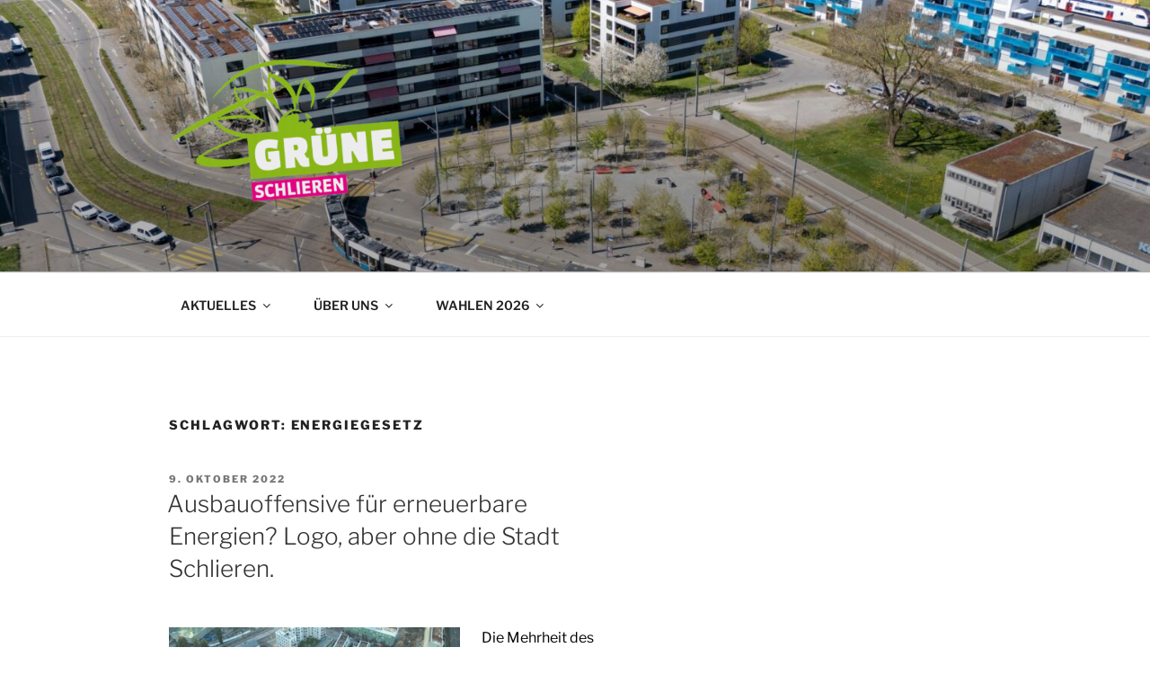

--- FILE ---
content_type: text/css; charset=utf-8
request_url: https://gruene-schlieren.ch/wp-content/cache/autoptimize/autoptimize_single_23a6a852878c35bd9a1f37cdcb12a50c.php?ver=1768254587
body_size: 16
content:
.site-info{display:none;margin-left:-7px}.twentyseventeen-front-page.has-header-image .site-branding{height:200px}.wrap{color:#000}.home.blog .entry-title{text-align:left;-webkit-box-sizing:inherit}.custom-logo-link img{max-height:200px}li{text-align:left;margin-left:15px}p{padding-top:0;margin-top:0}.more-link{display:none !important}.single .wp-block-button__link{display:none !important}.blog .entry-title a,.home .entry-title a{font-family:'SanukBold',sans-serif !important;font-weight:700;color:#8cc63f;background:0 0;padding:0;text-decoration:none;font-size:22px;line-height:1.3}@media screen and (min-width:48em){.main-navigation ul ul a{padding:.75em 1.25em;width:20em !important}}